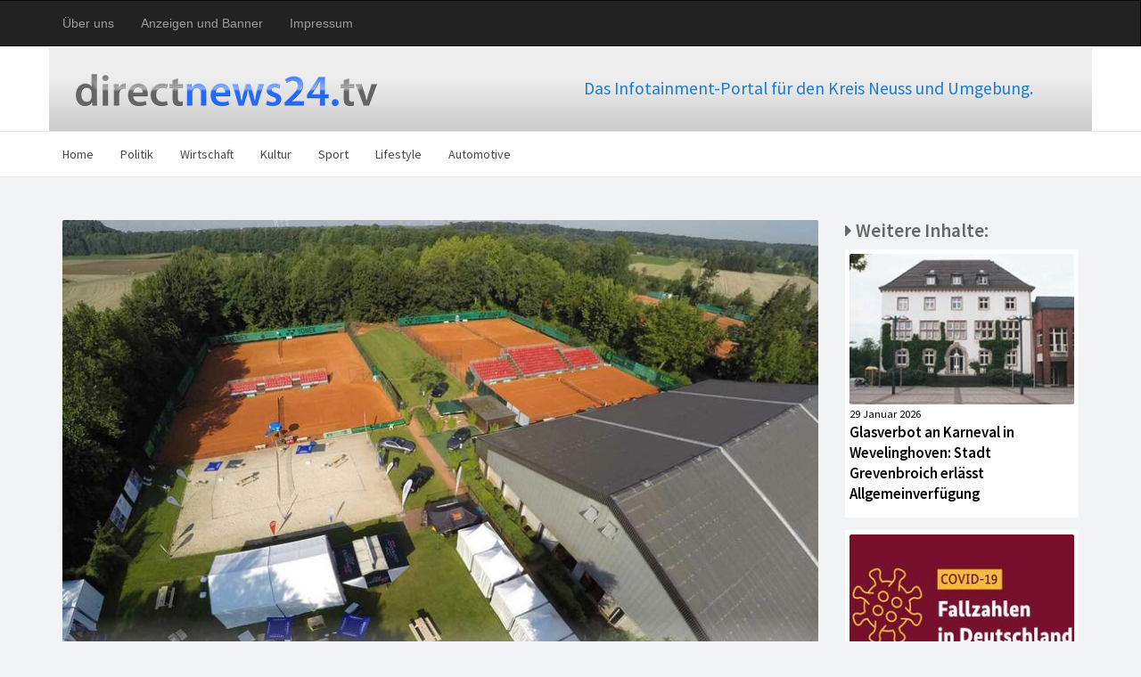

--- FILE ---
content_type: text/html; charset=UTF-8
request_url: http://directnews24.tv/viele-sport-und-tennisanlagen-k%C3%A4mpfen-einen-ungleichen-wettbewerb.html
body_size: 5264
content:





	<!DOCTYPE html>
<html lang="de">
  <head>
    <meta charset="utf-8">
    <meta name="viewport" content="width=device-width, initial-scale=1, shrink-to-fit=no">
    <meta name="description" content="Viele Sport- und Tennisanlagen kämpfen einen ungleichen Wettbewerb">
    <meta name="author" content="Media Group Barber">
	<meta property="og:title" content="Viele Sport- und Tennisanlagen kämpfen einen ungleichen Wettbewerb" />
	<meta property="og:image" content="/assets/components/phpthumbof/cache/NE_Tennisplatz_MARA.d8227463883c48ea288f139522dce25d.jpg" />
	<meta property="og:description" content="Meerbusch - Das TeReMeer, Sport- u. Tennis Resort Meerbusch ist gut und aus eigener Kraft durch die&#8230;" />



    <title>Niederrheintotal.de</title>

    <!-- Bootstrap core CSS -->
    <link href="assets/template/nrt/bootstrap/css/bootstrap.min.css" rel="stylesheet">

    <!-- IE10 viewport hack for Surface/desktop Windows 8 bug -->
   <link href="assets/template/nrt/bootstrap/css/ie10-viewport-bug-workaround.css" rel="stylesheet">

    <!-- Custom styles for this template -->
    <link href="assets/template/nrt/bootstrap/css/nrt.css" rel="stylesheet">
	<link href="assets/template/nrt/bootstrap/css/gvtv.css" rel="stylesheet">

    <link rel="stylesheet" href="assets/template/nrt/fa/css/font-awesome.min.css">

    <link href="https://fonts.googleapis.com/css?family=Source+Sans+Pro:300,400,600" rel="stylesheet">
	<base href="http://directnews24.tv/" />
	<script type="text/javascript" src="//platform-api.sharethis.com/js/sharethis.js#property=59fdb79d10f8880012280049&product=inline-share-buttons"></script>
  </head>

  <body>



    <nav class="navbar navbar-inverse customnav">
      <div class="container">
        <div class="navbar-header">
          <button type="button" class="navbar-toggle collapsed" data-toggle="collapse" data-target="#navbarPortale" aria-expanded="false" aria-controls="navbar">
            <span class="sr-only">Toggle navigation</span>
            <span class="icon-bar"></span>
            <span class="icon-bar"></span>
            <span class="icon-bar"></span>
          </button>

        </div>
        <div id="navbarPortale" class="collapse navbar-collapse">
          <ul class="nav navbar-nav">
            <li><a href="über-uns.html">Über uns</a></li>
            <li><a href="anzeigen-und-banner.html">Anzeigen und Banner</a></li>
            <li><a href="impressum.html">Impressum</a></li>
          </ul>
        </div>
      </div>
    </nav>





     <div class="header-logo grey-background">
        <div class="container header-bck">
             <div class="col-md-6">
            	<img src="assets/template/nrt/tpl_assets/d24_logo.png" class="animated pulse">
				</div>
			<div class="col-md-6">
				<p class="claim">Das Infotainment-Portal für den Kreis Neuss und Umgebung.</p>
				
			</div>
        </div>
    </div>

    <!-- Hauptmenü -->
    <nav class="navbar navbar-default">
      <div class="container">
        <div class="navbar-header">
          <button type="button" class="navbar-toggle collapsed" data-toggle="collapse" data-target="#navbarMain" aria-expanded="false" aria-controls="navbar">
            <span class="sr-only">Toggle navigation</span>
            <span class="icon-bar"></span>
            <span class="icon-bar"></span>
            <span class="icon-bar"></span>
          </button>

        </div>
        <div id="navbarMain" class="collapse navbar-collapse">
        <ul class="nav navbar-nav"><li class="first"><a href="/" >Home</a></li><li><a href="politik.html" >Politik</a></li><li><a href="wirtschaft.html" >Wirtschaft</a></li><li><a href="kultur.html" >Kultur</a></li><li><a href="sport.html" >Sport</a></li><li><a href="lifestyle.html" >Lifestyle</a></li><li class="last"><a href="automotive.html" >Automotive</a></li></ul>

        </div><!--/.nav-collapse -->
      </div>
    </nav>

    <!-- Feature Content - Hauptblock -->
    <div class="container" style="padding-right: 0px; padding-left: 0px;">
      <div class="row post-spacer-bottom"><!-- snap1 -->
        </div>
			<div class="col-md-9">
				<div class="post-gradient2">

					<img alt="Viele Sport- und Tennisanlagen kämpfen einen ungleichen Wettbewerb" src="
					/assets/components/phpthumbof/cache/NE_Tennisplatz_MARA.9b22099f4b1332fce0adfa71643fecc4.jpg" class="img-responsive post-img" />

					
				</div>
				<h1 class="artikelH">Viele Sport- und Tennisanlagen kämpfen einen ungleichen Wettbewerb</h1>

				<p class="fontDate"><i class="fa fa-calendar" aria-hidden="true"></i> 09 Okt 2021</p>
				<div class="fontArticle" style="margin-bottom: 50px;">
					<p><strong>Meerbusch - Das TeReMeer, Sport- u. Tennis Resort Meerbusch ist gut und aus eigener Kraft durch die zur&uuml;ckliegende Zeit der Coronakrise gekommen. Man hat ohne &ouml;ffentliche F&ouml;rderung in eine moderne LED Beleuchtung, ein neues Hallendach, Padelpl&auml;tze und eine zus&auml;tzliche Outdoor Athletikfl&auml;che investiert und schaut optimistisch in die Zukunft. Sogar das renommierte ATP Tennisturnier - im &uuml;brigen mit zahlreichen ehrenamtlichen Mitarbeitern - fand im vergangenen August statt. Die Winter Tennissaison ist vor kurzer Zeit gestartet, die Nachfrage nach Sport und Tennis zieht wieder ungemein an. TeReMeer Betreiber Marc Raffel hat die vergangenen Wochen und Monate jedoch auch mit einer durchaus berechtigten Frage verbracht: Warum gilt unser TeReMeer eigentlich nicht als gemeinn&uuml;tzig und wird nicht mit &ouml;ffentlichen Mitteln gef&ouml;rdert, so wie viele vergleichbaren Anbieter auch?</strong></p>
<p><strong>Vereinstennis ist ohne Tennishallen undenkbar!</strong><br />&bdquo;Wir erm&ouml;glichen vielen Vereinen aus der Region doch erst, dass diese ihren Sport auch in den Wintermonaten aus&uuml;ben k&ouml;nnen&ldquo;, so die berechtigte &Uuml;berlegung des K&ouml;lner Diplom Sportlehrers und Tennisunternehmers Marc Raffel. &bdquo;Freies Spielen, Training und Medenspiele zwischen Oktober und April verlangen immer intensiver auch nach unseren Hallenkapazit&auml;ten.&ldquo; Die Nachfrage nach Tennis nimmt zu, das Angebot von Tennishallen ist r&uuml;ckl&auml;ufig. Die weit &uuml;berwiegende Zahl an Tennisspielern im TeReMeer sind in der Tat Vereinsmitglieder, die ihren Sport auch im Winter aus&uuml;ben m&ouml;chten. Aber: Offizielle Strukturen wie Fachverband oder Landessportbund verweigern Anbietern wie dem TeReMeer die Mitgliedschaft bzw. Gemeinn&uuml;tzigkeit, warum eigentlich?</p>
<p><strong>Ungleicher Wettbewerb um Kunden und Sportler</strong><br />Im Wettbewerb um Kunden und Sportler werden hingegen die hiesigen Tennisvereine mit scheinbar unersch&ouml;pflichen Mitteln, Zusch&uuml;ssen und Programmen gef&ouml;rdert und unterst&uuml;tzt. Alleine das j&uuml;ngste Programm &bdquo;Moderne Sportst&auml;tte 2022&ldquo; erm&ouml;glichte zahlreichen gemeinn&uuml;tzigen Vereinen die Modernisierung der &ouml;rtlichen Infrastruktur (Heiztechnik, Zaunanlagen, Renovierungen etc.) in allen m&ouml;glichen Bereichen. &bdquo;Ich g&ouml;nne den Vereinen ausdr&uuml;cklich diese Subventionen, denn auch ich bin ein Vereinskind. Wir im TeReMeer bleiben da jedoch au&szlig;en vor, obwohl wir ein Garant f&uuml;r Hallentennis in Deutschland sind, mit zahllosen Vereinen, &Uuml;bungsleitern, Vereins-, Bezirks- und Verbandswettk&auml;mpfen. Da &auml;rgert es mich dann schon hin und wieder, wenn Kunden unsere Preisstruktur kommentieren ohne offensichtlich zu ber&uuml;cksichtigen, dass ihr Beitrag in Ihrem Club subventions- und zuschussbetrieben ist und damit nicht ann&auml;hernd marktgerecht&ldquo;, so Raffel. &bdquo;Allein die Energiekosten werden von Fall zu Fall zeitnah bis zu 40% teurer werden. Bei vielen Kommerziellen herrscht ein Investitionsstau&ldquo;, rechnet Raffel vor. &bdquo;Wie sollen kommerzielle Sportfl&auml;chenanbieter in Zukunft mit gemeinn&uuml;tzigen Vereinen konkurrieren? Ein gesunder Wettbewerb am Markt sieht anders aus.&ldquo;</p>
<p><strong>Wo bleibt das Sportministerium?</strong><br />Um hier klare, faire Richtlinien zu schaffen, k&ouml;nnten entweder kommerzielle Sportfl&auml;chenanbieter ebenfalls als gemeinn&uuml;tzig eingestuft werden oder es m&uuml;ssten f&uuml;r diese Anbieter - vorausgesetzt die Fl&auml;chen werden &uuml;berwiegend von Vereinsmitgliedern genutzt - eigene F&ouml;rderprogramme aufgestellt werden, um einen fairen Wettbewerb herzustellen. Wir h&ouml;ren aktuell im Zusammenhang mit einer neuen Deutschen Bundesregierung von einschneidenden politischen Ver&auml;nderungen und Entscheidungen, in der Organisation des Sports hierzulande - angefangen mit einem Sportministerium des Landes und des Bundes - sollten &auml;hnliche Entwicklungen endlich m&ouml;glich werden.</p>
<p><strong>Quelle-Foto: M.A.R.A. Sport-Consulting, TeRemeer Sportanlage aus der Luft</strong></p>
				</div>

				<!--Share -->
				<div class="sharethis-inline-share-buttons spacer-bottom"></div>
			</div>



			<div class="col-md-3">
				<h4><i class="fa fa-caret-right" aria-hidden="true"></i> Weitere Inhalte:</h4>
				<div class="related-outer-box">

	<a href="http://grevenbroichtv.de/glasverbot-an-karneval-in-wevelinghoven-stadt-grevenbroich-erlässt-allgemeinverfügung.html" class="feature-post-links">
			<!--<div class="catagory"><span class="label label-default">Politik</span></div>-->


					<img alt="Glasverbot an Karneval in Wevelinghoven: Stadt Grevenbroich erlässt Allgemeinverfügung" src="/assets/components/phpthumbof/cache/GValtesRathaus1920.7a7bd2216fd0d392d893f3d0131af8bf.jpg" class="img-responsive rel-pic" />




                        <span class="post-font-date-related">29 Januar 2026</span>
                        <p class="post-font-header-related">Glasverbot an Karneval in Wevelinghoven: Stadt Grevenbroich erlässt Allgemeinverfügung</p>

</a>
</div>
<div class="related-outer-box">

	<a href="http://grevenbroichtv.de/die-corona-welle-in-deutschland-7-tage-inzidenz-2,8.html" class="feature-post-links">
			<!--<div class="catagory"><span class="label label-default">Politik</span></div>-->


					<img alt="Die Corona-Welle in Deutschland - 7 Tage-Inzidenz: 2,8" src="/assets/components/phpthumbof/cache/BR_Fallzahlengrafik.b54de42d6b421e2bc3e0db22f1a139de.jpg" class="img-responsive rel-pic" />




                        <span class="post-font-date-related">29 Januar 2026</span>
                        <p class="post-font-header-related">Die Corona-Welle in Deutschland - 7 Tage-Inzidenz: 2,8</p>

</a>
</div>
<div class="related-outer-box">

	<a href="http://grevenbroichtv.de/rhein-kreis-neuss-bewilligte-2025-mehr-als-59,7-millionen-euro-für-den-wohnungsbau.html" class="feature-post-links">
			<!--<div class="catagory"><span class="label label-default">Wirtschaft</span></div>-->


					<img alt="Rhein-Kreis Neuss bewilligte 2025 mehr als 59,7 Millionen Euro für den Wohnungsbau" src="/assets/components/phpthumbof/cache/RKN_Baufoerderung26.8b71e3dac3880e2a87a4d07105cd3d4e.jpg" class="img-responsive rel-pic" />




                        <span class="post-font-date-related">28 Januar 2026</span>
                        <p class="post-font-header-related">Rhein-Kreis Neuss bewilligte 2025 mehr als 59,7 Millionen Euro für den Wohnungsbau</p>

</a>
</div>
<div class="related-outer-box">

	<a href="http://grevenbroichtv.de/klangreisen-im-museum.html" class="feature-post-links">
			<!--<div class="catagory"><span class="label label-default">Kultur</span></div>-->


					<img alt="Klangreisen im Museum" src="/assets/components/phpthumbof/cache/GV_DalaiLama-C-Schelhaas.7a7bd2216fd0d392d893f3d0131af8bf.jpg" class="img-responsive rel-pic" />




                        <span class="post-font-date-related">22 Januar 2026</span>
                        <p class="post-font-header-related">Klangreisen im Museum</p>

</a>
</div>
<div class="related-outer-box">

	<a href="http://grevenbroichtv.de/grevenbroich-trauert-um-ehemaligen-stadtkämmerer-frank-möller.html" class="feature-post-links">
			<!--<div class="catagory"><span class="label label-default">Politik</span></div>-->


					<img alt="Grevenbroich trauert um ehemaligen Stadtkämmerer Frank Möller" src="/assets/components/phpthumbof/cache/GValtesRathaus1920.7a7bd2216fd0d392d893f3d0131af8bf.jpg" class="img-responsive rel-pic" />




                        <span class="post-font-date-related">19 Januar 2026</span>
                        <p class="post-font-header-related">Grevenbroich trauert um ehemaligen Stadtkämmerer Frank Möller</p>

</a>
</div>
<div class="related-outer-box">

	<a href="http://grevenbroichtv.de/spielenachmittag-„fit-im-kopf-bleiben“-in-der-vhs-grevenbroich.html" class="feature-post-links">
			<!--<div class="catagory"><span class="label label-default">Kultur</span></div>-->


					<img alt="Spielenachmittag „Fit im Kopf bleiben“ in der VHS Grevenbroich" src="/assets/components/phpthumbof/cache/GV_Spielend-fit-imKopf.7a7bd2216fd0d392d893f3d0131af8bf.jpg" class="img-responsive rel-pic" />




                        <span class="post-font-date-related">19 Januar 2026</span>
                        <p class="post-font-header-related">Spielenachmittag „Fit im Kopf bleiben“ in der VHS Grevenbroich</p>

</a>
</div>
<div class="related-outer-box">

	<a href="http://grevenbroichtv.de/vogelgrippe-in-rhein-erft-kreis-überwachungszone-und-vorbeugende-schutzmaßnahmen-im-rhein-kreis-neuss.html" class="feature-post-links">
			<!--<div class="catagory"><span class="label label-default">Politik</span></div>-->


					<img alt="Vogelgrippe in Rhein-Erft-Kreis: Überwachungszone und vorbeugende Schutzmaßnahmen im Rhein-Kreis Neuss" src="/assets/components/phpthumbof/cache/RKN_zone-Vogelgrippe26.8b71e3dac3880e2a87a4d07105cd3d4e.jpg" class="img-responsive rel-pic" />




                        <span class="post-font-date-related">16 Januar 2026</span>
                        <p class="post-font-header-related">Vogelgrippe in Rhein-Erft-Kreis: Überwachungszone und vorbeugende Schutzmaßnahmen im Rhein-Kreis Neuss</p>

</a>
</div>
<div class="related-outer-box">

	<a href="http://grevenbroichtv.de/oliver-steller-singt-und-spricht-gedichte-von-goethe-bis-heute-in-der-stadtbücherei.html" class="feature-post-links">
			<!--<div class="catagory"><span class="label label-default">Kultur</span></div>-->


					<img alt="Oliver Steller singt und spricht "Gedichte von Goethe bis heute" in der Stadtbücherei" src="/assets/components/phpthumbof/cache/GV_Oliver-Steller26.7a7bd2216fd0d392d893f3d0131af8bf.jpg" class="img-responsive rel-pic" />




                        <span class="post-font-date-related">12 Januar 2026</span>
                        <p class="post-font-header-related">Oliver Steller singt und spricht "Gedichte von Goethe bis heute" in der Stadtbücherei</p>

</a>
</div>
<div class="related-outer-box">

	<a href="http://grevenbroichtv.de/osterferien-2026-jetzt-ausweise-prüfen-und-rechtzeitig-beantragen.html" class="feature-post-links">
			<!--<div class="catagory"><span class="label label-default">Politik</span></div>-->


					<img alt="Osterferien 2026: Jetzt Ausweise prüfen und rechtzeitig beantragen" src="/assets/components/phpthumbof/cache/GValtesRathaus1920.7a7bd2216fd0d392d893f3d0131af8bf.jpg" class="img-responsive rel-pic" />




                        <span class="post-font-date-related">12 Januar 2026</span>
                        <p class="post-font-header-related">Osterferien 2026: Jetzt Ausweise prüfen und rechtzeitig beantragen</p>

</a>
</div>
<div class="related-outer-box">

	<a href="http://grevenbroichtv.de/kreisumweltamt-informiert-reitplakette-für-2026-bequem-online-beantragen.html" class="feature-post-links">
			<!--<div class="catagory"><span class="label label-default">Politik</span></div>-->


					<img alt="Kreisumweltamt informiert: Reitplakette für 2026 bequem online beantragen" src="/assets/components/phpthumbof/cache/RKN_Getty953852824.8b71e3dac3880e2a87a4d07105cd3d4e.jpg" class="img-responsive rel-pic" />




                        <span class="post-font-date-related">12 Januar 2026</span>
                        <p class="post-font-header-related">Kreisumweltamt informiert: Reitplakette für 2026 bequem online beantragen</p>

</a>
</div>
			</div>




  		</div>


<footer>
  <div class="container">
    <div class="row">
      <div class="col-md-3">
        © by Media Group Barber<br />
        Nachrichten und News-Verlag
      </div>
      <div class="col-md-9">
        <strong>Infos zu unseren Leistungen:</strong><br />
        <a href="über-uns.html" class="footerlink">Über uns</a> | <a href="anzeigen-und-banner.html" class="footerlink">Anzeigen und Banner</a> | <a href="anzeigen-und-banner.html" class="footerlink">News-Veröffentlichung</a> | <a href="impressum.html" class="footerlink" >Impressum</a> | <a href="datenschutz.html" class="footerlink" >Datenschutz</a>
      </div>
    </div>
  </div>
</footer>



    <!-- Bootstrap core JavaScript
    ================================================== -->
    <!-- Placed at the end of the document so the pages load faster -->
    <script src="https://code.jquery.com/jquery-3.1.1.slim.min.js" integrity="sha384-A7FZj7v+d/sdmMqp/nOQwliLvUsJfDHW+k9Omg/a/EheAdgtzNs3hpfag6Ed950n" crossorigin="anonymous"></script>
    <script>window.jQuery || document.write('<script src="js/jquery.min.js"><\/script>')</script>
    <script src="https://cdnjs.cloudflare.com/ajax/libs/tether/1.4.0/js/tether.min.js" integrity="sha384-DztdAPBWPRXSA/3eYEEUWrWCy7G5KFbe8fFjk5JAIxUYHKkDx6Qin1DkWx51bBrb" crossorigin="anonymous"></script>
    <script src="assets/template/nrt/bootstrap/js/bootstrap.min.js"></script>
    <!-- IE10 viewport hack for Surface/desktop Windows 8 bug -->
    <script src="assets/template/nrt/bootstrap/js/ie10-viewport-bug-workaround.js"></script>

  </body>
</html>







--- FILE ---
content_type: text/css
request_url: http://directnews24.tv/assets/template/nrt/bootstrap/css/gvtv.css
body_size: 319
content:
.header-bck {
background: #eeeeee; /* Old browsers */
background: -moz-linear-gradient(top, #eeeeee 37%, #cccccc 96%); /* FF3.6-15 */
background: -webkit-linear-gradient(top, #eeeeee 37%,#cccccc 96%); /* Chrome10-25,Safari5.1-6 */
background: linear-gradient(to bottom, #eeeeee 37%,#cccccc 96%); /* W3C, IE10+, FF16+, Chrome26+, Opera12+, Safari7+ */
filter: progid:DXImageTransform.Microsoft.gradient( startColorstr='#eeeeee', endColorstr='#cccccc',GradientType=0 ); /* IE6-9 */
  padding-top: 30px;
  padding-bottom: 25px;
  margin-bottom: -15px;
  margin-top: -23px;
}